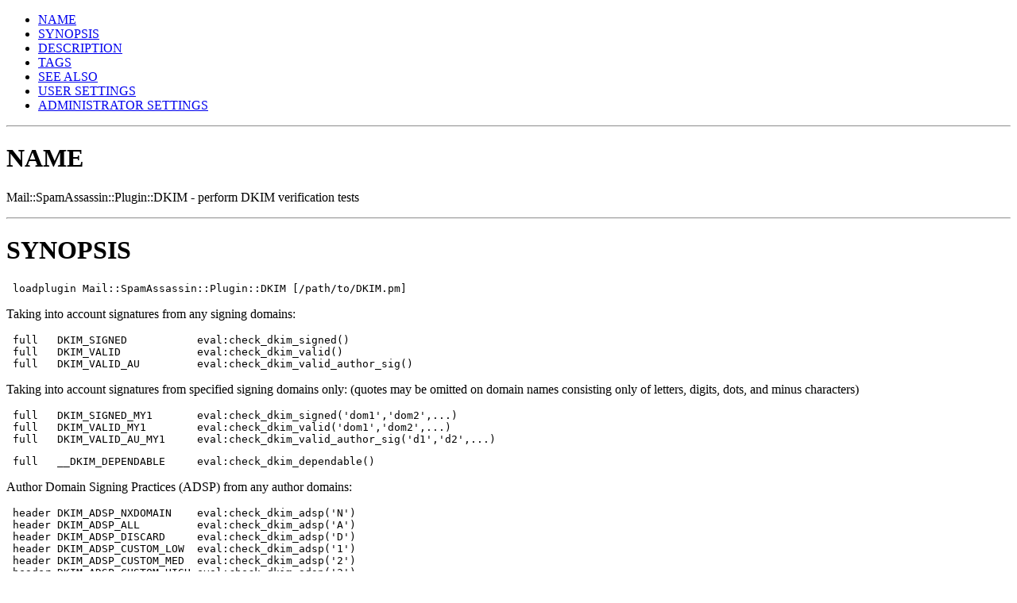

--- FILE ---
content_type: text/html
request_url: https://spamassassin.apache.org/full/3.3.x/doc/Mail_SpamAssassin_Plugin_DKIM.html
body_size: 5088
content:
<?xml version="1.0" ?>
<!DOCTYPE html PUBLIC "-//W3C//DTD XHTML 1.0 Strict//EN" "http://www.w3.org/TR/xhtml1/DTD/xhtml1-strict.dtd">
<html xmlns="http://www.w3.org/1999/xhtml">
<head>
<title>Mail::SpamAssassin::Plugin::DKIM - perform DKIM verification tests</title>
<meta http-equiv="content-type" content="text/html; charset=utf-8" />
<link rev="made" href="mailto:parker@minotaur.apache.org" />
</head>

<body style="background-color: white">


<!-- INDEX BEGIN -->
<div name="index">
<p><a name="__index__"></a></p>

<ul>

	<li><a href="#name">NAME</a></li>
	<li><a href="#synopsis">SYNOPSIS</a></li>
	<li><a href="#description">DESCRIPTION</a></li>
	<li><a href="#tags">TAGS</a></li>
	<li><a href="#see_also">SEE ALSO</a></li>
	<li><a href="#user_settings">USER SETTINGS</a></li>
	<li><a href="#administrator_settings">ADMINISTRATOR SETTINGS</a></li>
</ul>

<hr name="index" />
</div>
<!-- INDEX END -->

<p>
</p>
<h1><a name="name">NAME</a></h1>
<p>Mail::SpamAssassin::Plugin::DKIM - perform DKIM verification tests</p>
<p>
</p>
<hr />
<h1><a name="synopsis">SYNOPSIS</a></h1>
<pre>
 loadplugin Mail::SpamAssassin::Plugin::DKIM [/path/to/DKIM.pm]</pre>
<p>Taking into account signatures from any signing domains:</p>
<pre>
 full   DKIM_SIGNED           eval:check_dkim_signed()
 full   DKIM_VALID            eval:check_dkim_valid()
 full   DKIM_VALID_AU         eval:check_dkim_valid_author_sig()</pre>
<p>Taking into account signatures from specified signing domains only:
(quotes may be omitted on domain names consisting only of letters, digits,
dots, and minus characters)</p>
<pre>
 full   DKIM_SIGNED_MY1       eval:check_dkim_signed('dom1','dom2',...)
 full   DKIM_VALID_MY1        eval:check_dkim_valid('dom1','dom2',...)
 full   DKIM_VALID_AU_MY1     eval:check_dkim_valid_author_sig('d1','d2',...)</pre>
<pre>
 full   __DKIM_DEPENDABLE     eval:check_dkim_dependable()</pre>
<p>Author Domain Signing Practices (ADSP) from any author domains:</p>
<pre>
 header DKIM_ADSP_NXDOMAIN    eval:check_dkim_adsp('N')
 header DKIM_ADSP_ALL         eval:check_dkim_adsp('A')
 header DKIM_ADSP_DISCARD     eval:check_dkim_adsp('D')
 header DKIM_ADSP_CUSTOM_LOW  eval:check_dkim_adsp('1')
 header DKIM_ADSP_CUSTOM_MED  eval:check_dkim_adsp('2')
 header DKIM_ADSP_CUSTOM_HIGH eval:check_dkim_adsp('3')</pre>
<p>Author Domain Signing Practices (ADSP) from specified author domains only:</p>
<pre>
 header DKIM_ADSP_MY1         eval:check_dkim_adsp('*','dom1','dom2',...)</pre>
<pre>
 describe DKIM_SIGNED   Message has a DKIM or DK signature, not necessarily valid
 describe DKIM_VALID    Message has at least one valid DKIM or DK signature
 describe DKIM_VALID_AU Message has a valid DKIM or DK signature from author's domain
 describe __DKIM_DEPENDABLE     A validation failure not attributable to truncation</pre>
<pre>
 describe DKIM_ADSP_NXDOMAIN    Domain not in DNS and no valid author domain signature
 describe DKIM_ADSP_ALL         Domain signs all mail, no valid author domain signature
 describe DKIM_ADSP_DISCARD     Domain signs all mail and suggests discarding mail with no valid author domain signature, no valid author domain signature
 describe DKIM_ADSP_CUSTOM_LOW  adsp_override is CUSTOM_LOW, no valid author domain signature
 describe DKIM_ADSP_CUSTOM_MED  adsp_override is CUSTOM_MED, no valid author domain signature
 describe DKIM_ADSP_CUSTOM_HIGH adsp_override is CUSTOM_HIGH, no valid author domain signature</pre>
<p>For compatibility with pre-3.3.0 versions, the following are synonyms:</p>
<pre>
 OLD: eval:check_dkim_verified = NEW: eval:check_dkim_valid
 OLD: eval:check_dkim_signall  = NEW: eval:check_dkim_adsp('A')
 OLD: eval:check_dkim_signsome = NEW: redundant, semantically always true</pre>
<p>The __DKIM_DEPENDABLE eval rule deserves an explanation. The rule yields true
when signatures are supplied by a caller, OR ELSE when signatures are obtained
by this plugin AND either there are no signatures OR a rule __TRUNCATED was
false. In other words: __DKIM_DEPENDABLE is true when failed signatures can
not be attributed to message truncation when feeding a message to SpamAssassin.
It can be consulted to prevent false positives on large but truncated messages
with poor man's implementation of ADSP by hand-crafted rules.</p>
<p>
</p>
<hr />
<h1><a name="description">DESCRIPTION</a></h1>
<p>This SpamAssassin plugin implements DKIM lookups as described by the <a href="http://www.ietf.org/rfc/rfc4871.txt" class="rfc">RFC 4871</a>,
as well as historical DomainKeys lookups, as described by <a href="http://www.ietf.org/rfc/rfc4870.txt" class="rfc">RFC 4870</a>, thanks
to the support for both types of signatures by newer versions of module
Mail::DKIM.</p>
<p>It requires the <code>Mail::DKIM</code> CPAN module to operate. Many thanks to Jason Long
for that module.</p>
<p>
</p>
<hr />
<h1><a name="tags">TAGS</a></h1>
<p>The following tags are added to the set, available for use in reports,
header fields, other plugins, etc.:</p>
<pre>
  _DKIMIDENTITY_
    Agent or User Identifier (AUID) (the 'i' tag) from valid signatures;</pre>
<pre>
  _DKIMDOMAIN_
    Signing Domain Identifier (SDID) (the 'd' tag) from valid signatures;</pre>
<p>Identities and domains from signatures which failed verification are not
included in these tags. Duplicates are eliminated (e.g. when there are two or
more valid signatures from the same signer, only one copy makes it into a tag).
Note that there may be more than one signature in a message - currently they
are provided as a space-separated list, although this behaviour may change.</p>
<p>
</p>
<hr />
<h1><a name="see_also">SEE ALSO</a></h1>
<p><code>Mail::DKIM</code>, <code>Mail::SpamAssassin::Plugin</code></p>
<pre>
  <a href="http://jason.long.name/dkimproxy/">http://jason.long.name/dkimproxy/</a>
  <a href="http://tools.ietf.org/rfc/rfc4871.txt">http://tools.ietf.org/rfc/rfc4871.txt</a>
  <a href="http://tools.ietf.org/rfc/rfc4870.txt">http://tools.ietf.org/rfc/rfc4870.txt</a>
  <a href="http://tools.ietf.org/rfc/rfc5617.txt">http://tools.ietf.org/rfc/rfc5617.txt</a>
  <a href="http://ietf.org/html.charters/dkim-charter.html">http://ietf.org/html.charters/dkim-charter.html</a></pre>
<p>
</p>
<hr />
<h1><a name="user_settings">USER SETTINGS</a></h1>
<dl>
<dt><strong><a name="whitelist_from_dkim_author_example_com_signing_domain" class="item">whitelist_from_dkim <a href="mailto:author@example.com">author@example.com</a> [signing-domain]</a></strong></dt>

<dd>
<p>Works similarly to whitelist_from, except that in addition to matching
an author address (From) to the pattern in the first parameter, the message
must also carry a Domain Keys Identified Mail (DKIM) signature made by a
signing domain (SDID, i.e. the d= tag) that is acceptable to us.</p>
<p>Only one whitelist entry is allowed per line, as in <code>whitelist_from_rcvd</code>.
Multiple <code>whitelist_from_dkim</code> lines are allowed. File-glob style characters
are allowed for the From address (the first parameter), just like with
<code>whitelist_from_rcvd</code>. The second parameter does not accept wildcards.</p>
<p>If no signing-domain parameter is specified, the only acceptable signature
will be an Author Domain Signature (sometimes called first-party signature)
which is a signature where the signing domain (SDID) of a signature matches
the domain of the author's address (i.e. the address in a From header field).</p>
<p>Since this whitelist requires a DKIM check to be made, network tests must
be enabled.</p>
<p>Examples of whitelisting based on an author domain signature (first-party):</p>
<pre>
  whitelist_from_dkim joe@example.com
  whitelist_from_dkim *@corp.example.com
  whitelist_from_dkim *@*.example.com</pre>
<p>Examples of whitelisting based on third-party signatures:</p>
<pre>
  whitelist_from_dkim jane@example.net      example.org
  whitelist_from_dkim rick@info.example.net example.net
  whitelist_from_dkim *@info.example.net    example.net
  whitelist_from_dkim *@*                   remailer.example.com</pre>
</dd>
<dt><strong><a name="def_whitelist_from_dkim_author_example_com_signing_domain" class="item">def_whitelist_from_dkim <a href="mailto:author@example.com">author@example.com</a> [signing-domain]</a></strong></dt>

<dd>
<p>Same as <code>whitelist_from_dkim</code>, but used for the default whitelist entries
in the SpamAssassin distribution.  The whitelist score is lower, because
these are often targets for abuse of public mailers which sign their mail.</p>
</dd>
<dt><strong><a name="unwhitelist_from_dkim_author_example_com_signing_domain" class="item">unwhitelist_from_dkim <a href="mailto:author@example.com">author@example.com</a> [signing-domain]</a></strong></dt>

<dd>
<p>Removes an email address with its corresponding signing-domain field
from def_whitelist_from_dkim and whitelist_from_dkim tables, if it exists.
Parameters to unwhitelist_from_dkim must exactly match the parameters of
a corresponding whitelist_from_dkim or def_whitelist_from_dkim config
option which created the entry, for it to be removed (a domain name is
matched case-insensitively);  i.e. if a signing-domain parameter was
specified in a whitelisting command, it must also be specified in the
unwhitelisting command.</p>
<p>Useful for removing undesired default entries from a distributed configuration
by a local or site-specific configuration or by <code>user_prefs</code>.</p>
</dd>
<dt><strong><a name="adsp_override_domain_signing_practices" class="item">adsp_override domain [signing-practices]</a></strong></dt>

<dd>
<p>Currently few domains publish their signing practices (<a href="http://www.ietf.org/rfc/rfc5617.txt" class="rfc">RFC 5617</a> - ADSP),
partly because the ADSP rfc is rather new, partly because they think
hardly any recipient bothers to check it, and partly for fear that some
recipients might lose mail due to problems in their signature validation
procedures or mail mangling by mailers beyond their control.</p>
<p>Nevertheless, recipients could benefit by knowing signing practices of a
sending (author's) domain, for example to recognize forged mail claiming
to be from certain domains which are popular targets for phishing, like
financial institutions. Unfortunately, as signing practices are seldom
published or are weak, it is hardly justifiable to look them up in DNS.</p>
<p>To overcome this chicken-or-the-egg problem, the <code>adsp_override</code> mechanism
allows recipients using SpamAssassin to override published or defaulted
ADSP for certain domains. This makes it possible to manually specify a
stronger (or weaker) signing practices than a signing domain is willing
to publish (explicitly or by default), and also save on a DNS lookup.</p>
<p>Note that ADSP (published or overridden) is only consulted for messages
which do not contain a valid DKIM signature from the author's domain.</p>
<p>According to <a href="http://www.ietf.org/rfc/rfc5617.txt" class="rfc">RFC 5617</a>, signing practices can be one of the following:
<code>unknown</code>, <code>all</code> and <code>discardable</code>.</p>
<p><code>unknown</code>: The domain might sign some or all email - messages from the
domain may or may not have an Author Domain Signature. This is a default
if a domain exists in DNS but no ADSP record is found.</p>
<p><code>all</code>: All mail from the domain is signed with an Author Domain Signature.</p>
<p><code>discardable</code>: All mail from the domain is signed with an Author Domain
Signature.  Furthermore, if a message arrives without a valid Author Domain
Signature, the domain encourages the recipient(s) to discard it.</p>
<p>ADSP lookup can also determine that a domain is &quot;out of scope&quot;, i.e., the
domain does not exist (NXDOMAIN) in the DNS.</p>
<p>To override domain's signing practices in a SpamAssassin configuration file,
specify an <code>adsp_override</code> directive for each sending domain to be overridden.</p>
<p>Its first argument is a domain name. Author's domain is matched against it,
matching is case insensitive. This is not a regular expression or a file-glob
style wildcard, but limited wildcarding is still available: if this argument
starts by a &quot;*.&quot; (or is a sole &quot;*&quot;), author's domain matches if it is a
subdomain (to one or more levels) of the argument. Otherwise (with no leading
asterisk) the match must be exact (not a subdomain).</p>
<p>An optional second parameter is one of the following keywords
(case-insensitive): <code>nxdomain</code>, <code>unknown</code>, <code>all</code>, <code>discardable</code>,
<code>custom_low</code>, <code>custom_med</code>, <code>custom_high</code>.</p>
<p>Absence of this second parameter implies <code>discardable</code>. If a domain is not
listed by a <code>adsp_override</code> directive nor does it explicitly publish any
ADSP record, then <code>unknown</code> is implied for valid domains, and <code>nxdomain</code>
for domains not existing in DNS. (Note: domain validity is only checked with
versions of Mail::DKIM 0.37 or later (actually since 0.36_5), the <code>nxdomain</code>
would never turn up with older versions).</p>
<p>The strong setting <code>discardable</code> is useful for domains which are known
to always sign their mail and to always send it directly to recipients
(not to mailing lists), and are frequent targets of fishing attempts,
such as financial institutions. The <code>discardable</code> is also appropriate
for domains which are known never to send any mail.</p>
<p>When a message does not contain a valid signature by the author's domain
(the domain in a From header field), the signing practices pertaining
to author's domain determine which of the following rules fire and
contributes its score: DKIM_ADSP_NXDOMAIN, DKIM_ADSP_ALL, DKIM_ADSP_DISCARD,
DKIM_ADSP_CUSTOM_LOW, DKIM_ADSP_CUSTOM_MED, DKIM_ADSP_CUSTOM_HIGH. Not more
than one of these rules can fire for messages that have one author (but see
below). The last three can only result from a 'signing-practices' as given
in a <code>adsp_override</code> directive (not from a DNS lookup), and can serve as
a convenient means of providing a different score if scores assigned to
DKIM_ADSP_ALL or DKIM_ADSP_DISCARD are not considered suitable for some
domains.</p>
<p>RFC 5322 permits a message to have more than one author - multiple addresses
may be listed in a single From header field.  <a href="http://www.ietf.org/rfc/rfc5617.txt" class="rfc">RFC 5617</a> defines that a message
with multiple authors has multiple signing domain signing practices, but does
not prescribe how these should be combined. In presence of multiple signing
practices, more than one of the DKIM_ADSP_* rules may fire.</p>
<p>As a precaution against firing DKIM_ADSP_* rules when there is a known local
reason for a signature verification failure, the domain's ADSP is considered
'unknown' when DNS lookups are disabled or a DNS lookup encountered a temporary
problem on fetching a public key from the author's domain. Similarly, ADSP
is considered 'unknown' when this plugin did its own signature verification
(signatures were not passed to SA by a caller) and a metarule __TRUNCATED was
triggered, indicating the caller intentionally passed a truncated message to
SpamAssassin, which was a likely reason for a signature verification failure.</p>
<p>Example:</p>
<pre>
  adsp_override *.mydomain.example.com   discardable
  adsp_override *.neversends.example.com discardable</pre>
<pre>
  adsp_override ebay.com
  adsp_override *.ebay.com
  adsp_override ebay.co.uk
  adsp_override *.ebay.co.uk
  adsp_override paypal.com
  adsp_override *.paypal.com
  adsp_override amazon.com
  adsp_override ealerts.bankofamerica.com
  adsp_override americangreetings.com
  adsp_override egreetings.com
  adsp_override bluemountain.com
  adsp_override hallmark.com   all
  adsp_override *.hallmark.com all
  adsp_override youtube.com    custom_high
  adsp_override google.com     custom_low
  adsp_override gmail.com      custom_low
  adsp_override googlemail.com custom_low
  adsp_override yahoo.com      custom_low
  adsp_override yahoo.com.au   custom_low
  adsp_override yahoo.se       custom_low</pre>
<pre>
  adsp_override junkmailerkbw0rr.com nxdomain
  adsp_override junkmailerd2hlsg.com nxdomain</pre>
<pre>
  # effectively disables ADSP network DNS lookups for all other domains:
  adsp_override *              unknown</pre>
<pre>
  score DKIM_ADSP_ALL          2.5
  score DKIM_ADSP_DISCARD     25
  score DKIM_ADSP_NXDOMAIN     3</pre>
<pre>
  score DKIM_ADSP_CUSTOM_LOW   1
  score DKIM_ADSP_CUSTOM_MED   3.5
  score DKIM_ADSP_CUSTOM_HIGH  8</pre>
</dd>
</dl>
<p>
</p>
<hr />
<h1><a name="administrator_settings">ADMINISTRATOR SETTINGS</a></h1>
<dl>
<dt><strong><a name="n" class="item">dkim_timeout n             (default: 5)</a></strong></dt>

<dd>
<p>How many seconds to wait for a DKIM query to complete, before
scanning continues without the DKIM result.</p>
</dd>
</dl>

</body>

</html>
